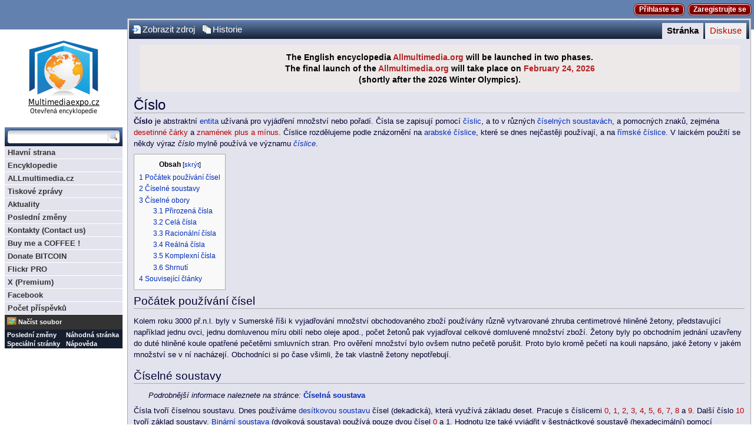

--- FILE ---
content_type: text/html; charset=utf-8
request_url: http://www.multimediaexpo.cz/mmecz/index.php/%C4%8C%C3%ADslo
body_size: 12358
content:
<!DOCTYPE html PUBLIC "-//W3C//DTD XHTML 1.0 Strict//EN" "http://www.w3.org/TR/xhtml1/DTD/xhtml1-strict.dtd">
<html lang="cs" dir="ltr">
<head>
<title>Číslo – Multimediaexpo.cz</title>
<meta http-equiv="Content-Type" content="text/html; charset=utf-8" />
<meta name="generator" content="MediaWiki 1.16.5" />
<link rel="shortcut icon" href="/favicon.ico" />
<link rel="search" type="application/opensearchdescription+xml" href="/mmecz/opensearch_desc.php" title="Multimediaexpo.cz (cs)" />
<link rel="alternate" type="application/atom+xml" title="Atom kanál Multimediaexpo.cz." href="/mmecz/index.php?title=Speci%C3%A1ln%C3%AD:Posledn%C3%AD_zm%C4%9Bny&amp;feed=atom" />
<link rel="stylesheet" href="/mmecz/skins/common/shared.css?270" media="screen and (min-device-width: 481px)" />
<link rel="stylesheet" href="/mmecz/skins/common/commonPrint.css?270" media="print" />
<link rel="stylesheet" href="/mmecz/skins/monaco/style/css/monobook_modified.css?270" media="screen and (min-device-width: 481px)" />
<link rel="stylesheet" href="/mmecz/skins/monaco/style/css/reset_modified.css?270" media="screen and (min-device-width: 481px)" />
<link rel="stylesheet" href="/mmecz/skins/monaco/style/css/buttons.css?270" media="screen and (min-device-width: 481px)" />
<link rel="stylesheet" href="/mmecz/skins/monaco/style/css/sprite.css?270" media="screen and (min-device-width: 481px)" />
<link rel="stylesheet" href="/mmecz/skins/monaco/style/css/root.css?270" media="screen and (min-device-width: 481px)" />
<link rel="stylesheet" href="/mmecz/skins/monaco/style/css/header.css?270" media="screen and (min-device-width: 481px)" />
<link rel="stylesheet" href="/mmecz/skins/monaco/style/css/article.css?270" media="screen and (min-device-width: 481px)" />
<link rel="stylesheet" href="/mmecz/skins/monaco/style/css/widgets.css?270" media="screen and (min-device-width: 481px)" />
<link rel="stylesheet" href="/mmecz/skins/monaco/style/css/modal.css?270" media="screen and (min-device-width: 481px)" />
<link rel="stylesheet" href="/mmecz/skins/monaco/style/css/footer.css?270" media="screen and (min-device-width: 481px)" />
<link rel="stylesheet" href="/mmecz/skins/monaco/style/css/star_rating.css?270" media="screen and (min-device-width: 481px)" />
<link rel="stylesheet" href="/mmecz/skins/monaco/style/css/ny.css?270" media="screen and (min-device-width: 481px)" />
<!--[if lt IE 7]><link rel="stylesheet" href="/mmecz/skins/monaco/style/css/monaco_ltie7.css?270" media="screen and (min-device-width: 481px)" /><![endif]-->
<!--[if IE 7]><link rel="stylesheet" href="/mmecz/skins/monaco/style/css/monaco_ie7.css?270" media="screen and (min-device-width: 481px)" /><![endif]-->
<!--[if IE 8]><link rel="stylesheet" href="/mmecz/skins/monaco/style/css/monaco_ie8.css?270" media="screen and (min-device-width: 481px)" /><![endif]-->
<link rel="stylesheet" href="/mmecz/skins/monaco/style/moonlight/css/main.css?270" media="screen and (min-device-width: 481px)" />
<link rel="stylesheet" href="/mmecz/index.php?title=MediaWiki:Common.css&amp;usemsgcache=yes&amp;ctype=text%2Fcss&amp;smaxage=18000&amp;action=raw&amp;maxage=18000" />
<link rel="stylesheet" href="/mmecz/index.php?title=MediaWiki:Print.css&amp;usemsgcache=yes&amp;ctype=text%2Fcss&amp;smaxage=18000&amp;action=raw&amp;maxage=18000" media="print" />
<link rel="stylesheet" href="/mmecz/index.php?title=MediaWiki:Handheld.css&amp;usemsgcache=yes&amp;ctype=text%2Fcss&amp;smaxage=18000&amp;action=raw&amp;maxage=18000" media="handheld, only screen and (max-device-width: 480px)" />
<link rel="stylesheet" href="/mmecz/index.php?title=MediaWiki:Monaco.css&amp;usemsgcache=yes&amp;ctype=text%2Fcss&amp;smaxage=18000&amp;action=raw&amp;maxage=18000" />
<link rel="stylesheet" href="/mmecz/index.php?title=-&amp;action=raw&amp;maxage=18000&amp;gen=css" />
<script>
var skin="monaco",
stylepath="/mmecz/skins",
wgUrlProtocols="http\\:\\/\\/|https\\:\\/\\/|ftp\\:\\/\\/|irc\\:\\/\\/|gopher\\:\\/\\/|telnet\\:\\/\\/|nntp\\:\\/\\/|worldwind\\:\\/\\/|mailto\\:|news\\:|svn\\:\\/\\/",
wgArticlePath="/mmecz/index.php/$1",
wgScriptPath="/mmecz",
wgScriptExtension=".php",
wgScript="/mmecz/index.php",
wgVariantArticlePath=false,
wgActionPaths={},
wgServer="http://www.multimediaexpo.cz",
wgCanonicalNamespace="",
wgCanonicalSpecialPageName=false,
wgNamespaceNumber=0,
wgPageName="Číslo",
wgTitle="Číslo",
wgAction="view",
wgArticleId=71873,
wgIsArticle=true,
wgUserName=null,
wgUserGroups=null,
wgUserLanguage="cs",
wgContentLanguage="cs",
wgBreakFrames=false,
wgCurRevisionId=2398446,
wgVersion="1.16.5",
wgEnableAPI=false,
wgEnableWriteAPI=true,
wgSeparatorTransformTable=[",	.", " 	,"],
wgDigitTransformTable=["", ""],
wgMainPageTitle="Hlavní strana",
wgFormattedNamespaces={"-2": "Média", "-1": "Speciální", "0": "", "1": "Diskuse", "2": "Uživatel", "3": "Uživatel diskuse", "4": "Multimediaexpo.cz", "5": "Multimediaexpo.cz diskuse", "6": "Soubor", "7": "Soubor diskuse", "8": "MediaWiki", "9": "MediaWiki diskuse", "10": "Šablona", "11": "Šablona diskuse", "12": "Nápověda", "13": "Nápověda diskuse", "14": "Kategorie", "15": "Kategorie diskuse", "103": "Calendars", "104": "Calendars talk", "274": "Widget", "275": "Widget talk"},
wgNamespaceIds={"média": -2, "speciální": -1, "": 0, "diskuse": 1, "uživatel": 2, "uživatel_diskuse": 3, "multimediaexpo.cz": 4, "multimediaexpo.cz_diskuse": 5, "soubor": 6, "soubor_diskuse": 7, "mediawiki": 8, "mediawiki_diskuse": 9, "šablona": 10, "šablona_diskuse": 11, "nápověda": 12, "nápověda_diskuse": 13, "kategorie": 14, "kategorie_diskuse": 15, "calendars": 103, "calendars_talk": 104, "widget": 274, "widget_talk": 275, "image": 6, "image_talk": 7},
wgSiteName="Multimediaexpo.cz",
wgCategories=["Články z WCZ", "Čísla", "Filosofie matematiky"],
wgRestrictionEdit=[],
wgRestrictionMove=[];
</script><script src="/mmecz/skins/common/wikibits.js?270"></script>
<script src="/mmecz/skins/common/jquery.min.js?270"></script>
<script src="/mmecz/skins/common/ajax.js?270"></script>
<script src="/mmecz/skins/monaco/style/js/monaco.js?270"></script>
<!--[if IE]><script type="text/javascript">'abbr article aside audio canvas details figcaption figure footer header hgroup mark menu meter nav output progress section summary time video'.replace(/\w+/g,function(n){document.createElement(n)})</script><![endif]-->
<script src="/mmecz/index.php?title=-&amp;action=raw&amp;gen=js&amp;useskin=monaco&amp;270"></script>

</head>
<body class="mediawiki ltr ns-0 ns-subject page-Číslo skin-monaco">

<div id="skiplinks"> 
	<a class="skiplink" href="#article" tabIndex=1>Skip to Content</a> 
	<a class="skiplink wikinav" href="#widget_sidebar" tabIndex=1>Skip to Navigation</a> 
</div>

	<div id="background_accent1"></div>
	<div id="background_accent2"></div>

<!-- HEADER -->
	<div id="wikia_header" class="color2">
		<div class="monaco_shrinkwrap">
			<div id="userData">
				<span id="userLogin">
					<a class="wikia-button" id="login" href="/mmecz/index.php?title=Speci%C3%A1ln%C3%AD:P%C5%99ihl%C3%A1sit&amp;returnto=%C4%8C%C3%ADslo&amp;type=login">Přihlaste se</a>
				</span>

					<a class="wikia-button" id="register" href="/mmecz/index.php?title=Speci%C3%A1ln%C3%AD:P%C5%99ihl%C3%A1sit&amp;returnto=%C4%8C%C3%ADslo&amp;type=signup">Zaregistrujte se</a>

			</div>
		</div>
	</div>

		<div id="background_strip" class="reset">
			<div class="monaco_shrinkwrap">

			<div id="accent_graphic1"></div>
			<div id="accent_graphic2"></div>
			</div>
		</div>
<!-- Konec HEADER -->
<!-- Google tag (gtag.js) -->
<script async src="https://www.googletagmanager.com/gtag/js?id=G-GPZ9S6YW15"></script>
<script>
  window.dataLayer = window.dataLayer || [];
  function gtag(){dataLayer.push(arguments);}
  gtag('js', new Date());

  gtag('config', 'G-GPZ9S6YW15');
</script>
<!-- SHAREAHOLIC -->
<link rel="preload" href="https://cdn.shareaholic.net/assets/pub/shareaholic.js" as="script" />
<meta name="shareaholic:site_id" content="14c9c37d73a256ea536a1c9df195d861" />
<script data-cfasync="false" async src="https://cdn.shareaholic.net/assets/pub/shareaholic.js"></script>
<!-- SHAREAHOLIC konec --><!-- MathJax --><!-- <script "https://polyfill.io/v3/polyfill.min.js?features=es6"></script> -->
<script src="https://polyfill-fastly.io/v3/polyfill.min.js?features=default%2Ces2015%2Ces6%2Ces5"></script>
<script id="MathJax-script" async src="https://cdn.jsdelivr.net/npm/mathjax@3/es5/tex-mml-chtml.js"></script>
<!-- Konec 3 externich skriptu -->


<!-- PAGE -->

	<div id="monaco_shrinkwrap_main" class="monaco_shrinkwrap with_left_sidebar">
		<div id="page_wrapper">
			<div id="wikia_page" class="page">
		<div id="page_bar" class="reset color1 page_bar clearfix">
			<ul class="page_tabs primary_tabs" id="page_tabs" role="navigation">
				<li id="ca-nstab-main" class="selected"><a href="/mmecz/index.php/%C4%8C%C3%ADslo" title="Zobrazit obsahovou stránku [c]" accesskey="c">Stránka</a></li>
				<li id="ca-talk" class="new"><a href="/mmecz/index.php?title=Diskuse:%C4%8C%C3%ADslo&amp;action=edit&amp;redlink=1" title="Diskuse ke stránce [t]" accesskey="t">Diskuse</a></li>
			</ul>
			<ul class="page_buttons page_controls" id="page_controls" role="toolbar">
				<li id="ca-viewsource"><img src="/mmecz/skins/monaco/style/images/blank.gif" class="sprite viewsource" alt="" /><a href="/mmecz/index.php?title=%C4%8C%C3%ADslo&amp;action=edit" title="Tato stránka je zamčena. Můžete si prohlédnout její zdrojový kód. [e]" accesskey="e">Zobrazit zdroj</a></li>
				<li id="ca-history"><img src="/mmecz/skins/monaco/style/images/blank.gif" class="sprite history" alt="" /><a href="/mmecz/index.php?title=%C4%8C%C3%ADslo&amp;action=history" title="Starší verze této stránky. [h]" accesskey="h">Historie</a></li>
			</ul>
		</div>

<!-- ARTICLE -->
				<article id="article" aria-role=main aria-labeledby="firstHeading">
					<a name="top" id="top"></a>
										<div id="siteNotice"><div style="width:98%; text-align: center; font-size: 120%; background-color:#EEE9E9; color:#000000; padding:0.8em; margin:0;">
<b>The English encyclopedia <span style="color:#B22222">Allmultimedia.org</span> will be launched in two phases.</b><br /><b>The final launch of the <span style="color:#B22222">Allmultimedia.org</span> will take place on <span style="color:#B22222">February 24, 2026</span><br />(shortly after the 2026 Winter Olympics).</b></div>
</div>					<h1 id="firstHeading" class="firstHeading" aria-level="1">Číslo</h1>					<div id="bodyContent" class="body_content">
						<h2 id="siteSub">Z Multimediaexpo.cz</h2>
																								
						<!-- start content -->
<p><b>Číslo</b> je abstraktní <a href="/mmecz/index.php/Entita" title="Entita">entita</a> užívaná pro vyjádření množství nebo pořadí. Čísla se zapisují pomocí <a href="/mmecz/index.php/%C4%8C%C3%ADslice" title="Číslice">číslic</a>, a to v různých <a href="/mmecz/index.php/%C4%8C%C3%ADseln%C3%A1_soustava" title="Číselná soustava">číselných soustavách</a>, a pomocných znaků, zejména <a href="/mmecz/index.php?title=Desetinn%C3%A1_%C4%8D%C3%A1rka&amp;action=edit&amp;redlink=1" class="new" title="Desetinná čárka (stránka neexistuje)">desetinné čárky</a> a <a href="/mmecz/index.php?title=Znam%C3%A9nka_plus_a_minus&amp;action=edit&amp;redlink=1" class="new" title="Znaménka plus a minus (stránka neexistuje)">znamének plus a mínus</a>. Číslice rozdělujeme podle znázornění na <a href="/mmecz/index.php/Arabsk%C3%A9_%C4%8D%C3%ADslice" title="Arabské číslice">arabské číslice</a>, které se dnes nejčastěji používají, a na <a href="/mmecz/index.php/%C5%98%C3%ADmsk%C3%A9_%C4%8D%C3%ADslice" title="Římské číslice">římské číslice</a>.
V laickém použití se někdy výraz <i>číslo</i> mylně používá ve významu <i><a href="/mmecz/index.php/%C4%8C%C3%ADslice" title="Číslice">číslice</a></i>.
</p>
<table id="toc" class="toc"><tr><td><div id="toctitle"><h2>Obsah</h2></div>
<ul>
<li class="toclevel-1 tocsection-1"><a href="#Po.C4.8D.C3.A1tek_pou.C5.BE.C3.ADv.C3.A1n.C3.AD_.C4.8D.C3.ADsel"><span class="tocnumber">1</span> <span class="toctext">Počátek používání čísel</span></a></li>
<li class="toclevel-1 tocsection-2"><a href="#.C4.8C.C3.ADseln.C3.A9_soustavy"><span class="tocnumber">2</span> <span class="toctext">Číselné soustavy</span></a></li>
<li class="toclevel-1 tocsection-3"><a href="#.C4.8C.C3.ADseln.C3.A9_obory"><span class="tocnumber">3</span> <span class="toctext">Číselné obory</span></a>
<ul>
<li class="toclevel-2 tocsection-4"><a href="#P.C5.99irozen.C3.A1_.C4.8D.C3.ADsla"><span class="tocnumber">3.1</span> <span class="toctext">Přirozená čísla</span></a></li>
<li class="toclevel-2 tocsection-5"><a href="#Cel.C3.A1_.C4.8D.C3.ADsla"><span class="tocnumber">3.2</span> <span class="toctext">Celá čísla</span></a></li>
<li class="toclevel-2 tocsection-6"><a href="#Racion.C3.A1ln.C3.AD_.C4.8D.C3.ADsla"><span class="tocnumber">3.3</span> <span class="toctext">Racionální čísla</span></a></li>
<li class="toclevel-2 tocsection-7"><a href="#Re.C3.A1ln.C3.A1_.C4.8D.C3.ADsla"><span class="tocnumber">3.4</span> <span class="toctext">Reálná čísla</span></a></li>
<li class="toclevel-2 tocsection-8"><a href="#Komplexn.C3.AD_.C4.8D.C3.ADsla"><span class="tocnumber">3.5</span> <span class="toctext">Komplexní čísla</span></a></li>
<li class="toclevel-2 tocsection-9"><a href="#Shrnut.C3.AD"><span class="tocnumber">3.6</span> <span class="toctext">Shrnutí</span></a></li>
</ul>
</li>
<li class="toclevel-1 tocsection-10"><a href="#Souvisej.C3.ADc.C3.AD_.C4.8Dl.C3.A1nky"><span class="tocnumber">4</span> <span class="toctext">Související články</span></a></li>
</ul>
</td></tr></table><script>if (window.showTocToggle) { var tocShowText = "zobrazit"; var tocHideText = "skrýt"; showTocToggle(); } </script>
<h2> <span class="mw-headline" id="Po.C4.8D.C3.A1tek_pou.C5.BE.C3.ADv.C3.A1n.C3.AD_.C4.8D.C3.ADsel"> Počátek používání čísel </span></h2>
<p>Kolem roku 3000 př.n.l. byly v Sumerské říši k vyjadřování množství obchodovaného zboží používány různě vytvarované zhruba centimetrové hliněné žetony, představující například jednu ovci, jednu domluvenou míru obilí nebo oleje apod., počet žetonů pak vyjadřoval celkové domluvené množství zboží. Žetony byly po obchodním jednání uzavřeny do duté hliněné koule opatřené pečetěmi smluvních stran. Pro ověření množství bylo ovšem nutno pečetě porušit. Proto bylo kromě pečetí na kouli napsáno, jaké žetony v jakém množství se v ní nacházejí. Obchodníci si po čase všimli, že tak vlastně žetony nepotřebují.
</p>
<h2> <span class="mw-headline" id=".C4.8C.C3.ADseln.C3.A9_soustavy"> Číselné soustavy </span></h2>
<dl><dd> <i>Podrobnější informace naleznete na stránce:</i> <b><a href="/mmecz/index.php/%C4%8C%C3%ADseln%C3%A1_soustava" title="Číselná soustava">Číselná soustava</a></b>
</dd></dl>
<p>Čísla tvoří číselnou soustavu. Dnes používáme <a href="/mmecz/index.php/Des%C3%ADtkov%C3%A1_soustava" title="Desítková soustava">desítkovou soustavu</a> čísel (dekadická), která využívá základu deset. Pracuje s číslicemi <a href="/mmecz/index.php?title=0&amp;action=edit&amp;redlink=1" class="new" title="0 (stránka neexistuje)">0</a>, <a href="/mmecz/index.php?title=1&amp;action=edit&amp;redlink=1" class="new" title="1 (stránka neexistuje)">1</a>, <a href="/mmecz/index.php?title=2&amp;action=edit&amp;redlink=1" class="new" title="2 (stránka neexistuje)">2</a>, <a href="/mmecz/index.php?title=3&amp;action=edit&amp;redlink=1" class="new" title="3 (stránka neexistuje)">3</a>, <a href="/mmecz/index.php?title=4&amp;action=edit&amp;redlink=1" class="new" title="4 (stránka neexistuje)">4</a>, <a href="/mmecz/index.php?title=5&amp;action=edit&amp;redlink=1" class="new" title="5 (stránka neexistuje)">5</a>, <a href="/mmecz/index.php?title=6&amp;action=edit&amp;redlink=1" class="new" title="6 (stránka neexistuje)">6</a>, <a href="/mmecz/index.php?title=7&amp;action=edit&amp;redlink=1" class="new" title="7 (stránka neexistuje)">7</a>, <a href="/mmecz/index.php?title=8&amp;action=edit&amp;redlink=1" class="new" title="8 (stránka neexistuje)">8</a> a <a href="/mmecz/index.php?title=9&amp;action=edit&amp;redlink=1" class="new" title="9 (stránka neexistuje)">9</a>. Další číslo <a href="/mmecz/index.php?title=10&amp;action=edit&amp;redlink=1" class="new" title="10 (stránka neexistuje)">10</a> tvoří základ soustavy. <a href="/mmecz/index.php/Dvojkov%C3%A1_soustava" title="Dvojková soustava">Binární soustava</a> (dvojková soustava) používá pouze dvou čísel <a href="/mmecz/index.php?title=0&amp;action=edit&amp;redlink=1" class="new" title="0 (stránka neexistuje)">0</a> a 1. Hodnotu lze také vyjádřit v šestnáctkové soustavě (hexadecimální) pomocí <a href="/mmecz/index.php/%C5%A0estn%C3%A1ctkov%C3%A1_soustava" title="Šestnáctková soustava">hexadecimálního čísla</a>, které používá běžné číslice pro hodnoty 0–9 a „číslice“ A–F (nebo a–f) pro hodnoty 10–15. 
</p>
<h2> <span class="mw-headline" id=".C4.8C.C3.ADseln.C3.A9_obory"> Číselné obory </span></h2>
<h3> <span class="mw-headline" id="P.C5.99irozen.C3.A1_.C4.8D.C3.ADsla"> Přirozená čísla </span></h3>
<dl><dd> <i>Podrobnější informace naleznete na stránce:</i> <b><a href="/mmecz/index.php/P%C5%99irozen%C3%A9_%C4%8D%C3%ADslo" title="Přirozené číslo">Přirozené číslo</a></b>
</dd></dl>
<p>Zvláštním případem „vyjádření množství“ je „vyjádření počtu“ - přidělení určitého čísla skupině objektů, o kterých uvažujeme jako o jednotkových (každý z nich je „jeden“) a dále nedělitelných. Tomuto vyjadřování počtu říkáme v běžném jazyce <a href="/mmecz/index.php?title=Po%C4%8D%C3%ADt%C3%A1n%C3%AD&amp;action=edit&amp;redlink=1" class="new" title="Počítání (stránka neexistuje)">počítání</a> a čísla, používaná k vyjádření počtu jsou označována jako <a href="/mmecz/index.php/P%C5%99irozen%C3%A9_%C4%8D%C3%ADslo" title="Přirozené číslo">přirozená čísla</a>.
</p><p>Přirozená čísla jsou obvykle označována symbolem <big>\( \mathbb{N} \,\! \)</big> (v teorii množin také symbolem <big>\( \omega \,\! \)</big>). Podle toho, k jakým účelům se definice přirozených čísel používá, je mezi ně někdy zařazován i „počet objektů v prázdném souboru“ - číslo 0. Aby v tomto nedocházelo k nejasnostem, používá se obvykle pro přirozená čísla s nulou symbol<br />
<big>\( \mathbb{N}_0 = \{ 0,1,2,3,\ldots \} \,\! \)</big><br />
a pro přirozená čísla bez nuly symbol<br />
<big>\( \mathbb{N}^+ = \{ 1,2,3,\ldots \} \,\! \)</big><br />
V tomto článku je používán symbol <big>\( \mathbb{N} \,\! \)</big> ve smyslu „počtů v neprázdných souborech objektů“, takže <big>\( \mathbb{N} = \mathbb{N}^+ \,\! \)</big>
</p>
<h3> <span class="mw-headline" id="Cel.C3.A1_.C4.8D.C3.ADsla"> Celá čísla </span></h3>
<dl><dd> <i>Podrobnější informace naleznete na stránce:</i> <b><a href="/mmecz/index.php/Cel%C3%A9_%C4%8D%C3%ADslo" title="Celé číslo">Celé číslo</a></b>
</dd></dl>
<p>Přirozená čísla jsou naprosto postačující, dokud je v rámci počítání používáno pouze <a href="/mmecz/index.php/S%C4%8D%C3%ADt%C3%A1n%C3%AD" title="Sčítání">sčítání</a> a <a href="/mmecz/index.php/N%C3%A1soben%C3%AD" title="Násobení">násobení</a>, případně <a href="/mmecz/index.php/Mocnina" title="Mocnina" class="mw-redirect">mocnění</a>. Při pokusu o „opačné“ početní operace ale přirozená čísla již nestačí.
Příkladem takové nedostatečnosti je určení „počtu peněz, které dluží Karel Jirkovi“. Dokud Karel dluží Jirkovi, je vše v pořádku a „vejdu“ se do přirozených čísel. Dokonce ještě v případě, kdy Karel vše vrátí, lze se s tím vypořádat v oboru <big>\( \mathbb{N}_0 \,\! \)</big>. Co ale s případem, kdy se situace otočí a Karel naopak půjčí nějaké peníze Jirkovi (nebo mu vrátí víc, než kolik mu dlužil)?
Tato motivace - zachycení záporných počtů především v oblasti financí, vedla k rozšíření oboru přirozených čísel na <a href="/mmecz/index.php/Cel%C3%A9_%C4%8D%C3%ADslo" title="Celé číslo">celá čísla</a>, která vzniknou z <big>\( \mathbb{N}_0 \,\! \)</big> přidáním „zrcadlových obrazů“ jednotlivých počtů:<br />
<big>\( \mathbb{Z} = \{ \ldots, -3,-2,-1,0,1,2,3,\ldots \} \,\! \)</big>
Tyto zrcadlové obrazy mi umožňují odpověď ve výše uvedeném příkladě i v obrácené situace (lze dlužit zápornou částku). Obor celých čísel je totiž uzavřený co se týká operace opačné ke sčítání - <a href="/mmecz/index.php?title=Od%C4%8D%C3%ADt%C3%A1n%C3%AD&amp;action=edit&amp;redlink=1" class="new" title="Odčítání (stránka neexistuje)">odčítání</a>. Lze tedy napsat například:
</p>
<ul><li> <big>\( 2 - 15 = -13 \,\! \)</big>
</li><li> <big>\( -7 - (-3) = -4 \,\! \)</big>
</li></ul>
<h3> <span class="mw-headline" id="Racion.C3.A1ln.C3.AD_.C4.8D.C3.ADsla"> Racionální čísla </span></h3>
<dl><dd> <i>Podrobnější informace naleznete na stránce:</i> <b><a href="/mmecz/index.php?title=Racion%C3%A1ln%C3%AD_%C4%8D%C3%ADslo&amp;action=edit&amp;redlink=1" class="new" title="Racionální číslo (stránka neexistuje)">Racionální číslo</a></b>
</dd></dl>
<p>Stejně, jako je odečítání opačnou operací ke sčítání (a abychom jej mohli používat bez omezení, museli jsme rozšířit přirozená čísla na celá čísla), nabízí se otázka, co s opačnou operací k násobení - s <a href="/mmecz/index.php/D%C4%9Blen%C3%AD" title="Dělení">dělením</a>. Při pokusech o „vracení do původního stavu“ po vynásobení - což přesně dělení vlastně je - brzy přijdeme na to, že v některých případech nevystačíme s celými čísly. Číselný obor celých čísel by bylo potřeba rozšířit o čísla vyjadřující taková množství (v tuto chvíli už nelze mluvit o počtu) jako je „sedm polovin“, „jedna třetina“ nebo „sedmnáct setin“.
Rozšíření oboru celých čísel o tato „zlomková množství“ vzniká obor <a href="/mmecz/index.php?title=Racion%C3%A1ln%C3%AD_%C4%8D%C3%ADslo&amp;action=edit&amp;redlink=1" class="new" title="Racionální číslo (stránka neexistuje)">racionálních čísel</a><br />
<big>\( \mathbb{Q} = \{ \frac{a}{b}&nbsp;: a \in \mathbb{Z}, b \in \mathbb{N}^+ \} \,\! \)</big>
Tento zápis vypadá hrozivě, ale nevyjadřuje nic jiného, než to, co vedlo k zavedení pojmu racionálního čísla - potřebu vyjádřit zlomková množství. Konkrétně „sedm polovin“, „jedna třetina“ a „sedmnáct setin“ lze zapsat takto:<br />
<big>\( \frac{7}{2}, \frac{1}{3}, \frac {17}{100} \,\! \)</big>
V dnes běžně používané desítkové číselné soustavě mají obzvláštní důležitost zlomky dělící objekt na části odpovídající mocninám desítky - například na desetiny, setiny, tisíciny. Pro ty je používán zjednodušený zápis s použitím <a href="/mmecz/index.php?title=Desetinn%C3%A1_%C4%8D%C3%A1rka&amp;action=edit&amp;redlink=1" class="new" title="Desetinná čárka (stránka neexistuje)">desetinné čárky</a>:
</p>
<ul><li> <big>\( \frac{17}{10} = 1,7 \,\! \)</big>
</li><li> <big>\( \frac{17}{100} = 0,17 \,\! \)</big>
</li><li> <big>\( \frac{1775897}{10000} = 177,5897 \,\! \)</big>
</li></ul>
<h3> <span class="mw-headline" id="Re.C3.A1ln.C3.A1_.C4.8D.C3.ADsla"> Reálná čísla </span></h3>
<dl><dd> <i>Podrobnější informace naleznete na stránce:</i> <b><a href="/mmecz/index.php/Re%C3%A1ln%C3%A9_%C4%8D%C3%ADslo" title="Reálné číslo">Reálné číslo</a></b>
</dd></dl>
<p>Zdálo by se, že množina racionálních čísel je již dostatečná pro řešení všech matematických úloh, které by koho mohly napadnout. To vychází z myšlenky, že mezi libovolnými dvěma racionálními čísly se nachází jejich průměr, neboli jejich součet vydělený dvěma, což je také racionální číslo, takže racionální čísla pokryjí číselnou osu <i>celou</i>. Že tomu tak není, to zjistila již sekta <a href="/mmecz/index.php?title=P%C3%BDthagorejci&amp;action=edit&amp;redlink=1" class="new" title="Pýthagorejci (stránka neexistuje)">Pýthágorejců</a> v antickém <a href="/mmecz/index.php/%C5%98ecko" title="Řecko">Řecku</a>. Problém, ke kterému neexistuje řešení mezi racionálními čísly, lze formulovat následujícím způsobem:<br />
<i>Najděte takové číslo, jehož druhá mocnina je 2.</i>
</p><p>Důkaz, že takové racionální číslo neexistuje, lze najít <a href="/mmecz/index.php/Iracion%C3%A1ln%C3%AD_%C4%8D%C3%ADslo" title="Iracionální číslo">zde</a>.
</p><p>Představím-li si rozmístění racionálních čísel na číselné ose, pak na každém jejím sebemenším kousku jich je nekonečně mnoho. Přesto se na tuto číselnou osu vejde i veliké množství (dokonce mnohem větší množství, než je všech racionálních čísel) čísel jiných - <a href="/mmecz/index.php/Iracion%C3%A1ln%C3%AD_%C4%8D%C3%ADslo" title="Iracionální číslo">iracionálních čísel</a>. Příkladem je číslo z výše uvedeného příkladu, které je obvykle označováno symbolem <big>\( \sqrt{2} \,\! \)</big>. Takováto čísla (která jsou řešením nějaké <a href="/mmecz/index.php/Polynomick%C3%A1_rovnice" title="Polynomická rovnice">polynomické rovnice</a>, nebo zjednodušeně řečeno, která lze vyjádřit pomocí sčítání, odčítání, násobení, dělení, mocnění a odmocňování racionálních čísel) jsou nazývána <a href="/mmecz/index.php/Algebraick%C3%A9_%C4%8D%C3%ADslo" title="Algebraické číslo">algebraická</a>.
Otázka, zda existují ještě jiná, než algebraická čísla, byla vyřešena kladně - například <a href="/mmecz/index.php?title=P%C3%AD_(%C4%8D%C3%ADslo)&amp;action=edit&amp;redlink=1" class="new" title="Pí (číslo) (stránka neexistuje)">Ludolfovo číslo</a> <big>\( \pi \,\! \)</big> není algebraické - jedná se o takzvané <a href="/mmecz/index.php/Transcendentn%C3%AD_%C4%8D%C3%ADslo" title="Transcendentní číslo">transcendentní číslo</a>.
</p><p>Množina čísel, která odpovídají veškerým myslitelným množstvím (tj. racionální, iracionální, algebraická, transcendentní), nazýváme množinou <a href="/mmecz/index.php/Re%C3%A1ln%C3%A9_%C4%8D%C3%ADslo" title="Reálné číslo">reálných čísel</a>, používá se pro ní označení <big>\( \mathbb{R} \,\! \)</big>. Na rozdíl od racionálních čísel tato množina již beze zbytku vyplňuje číselnou osu.
</p><p>Poznámka: To, že reálná čísla „beze zbytku vyplňují číselnou osu“ se zásadním způsobem odráží v některých vlastnostech, na kterých stojí celý obor <a href="/mmecz/index.php/Matematick%C3%A1_anal%C3%BDza" title="Matematická analýza">matematické analýzy</a>. Například je zde pravda, že „<i>každá omezená množina má <a href="/mmecz/index.php?title=Supremum&amp;action=edit&amp;redlink=1" class="new" title="Supremum (stránka neexistuje)">supremum</a> a <a href="/mmecz/index.php?title=Infimum&amp;action=edit&amp;redlink=1" class="new" title="Infimum (stránka neexistuje)">infimum</a></i>“ nebo „<i>z omezené <a href="/mmecz/index.php?title=Posloupnost&amp;action=edit&amp;redlink=1" class="new" title="Posloupnost (stránka neexistuje)">posloupnosti</a> lze vybrat <a href="/mmecz/index.php?title=Konvergentn%C3%AD_posloupnost&amp;action=edit&amp;redlink=1" class="new" title="Konvergentní posloupnost (stránka neexistuje)">konvergentní posloupnost</a></i>“, což jsou tvrzení, která neplatí ani na oboru racionálních čísel, dokonce ani na oboru algebraických čísel.
</p>
<h3> <span class="mw-headline" id="Komplexn.C3.AD_.C4.8D.C3.ADsla"> Komplexní čísla </span></h3>
<dl><dd> <i>Podrobnější informace naleznete na stránce:</i> <b><a href="/mmecz/index.php/Komplexn%C3%AD_%C4%8D%C3%ADslo" title="Komplexní číslo">Komplexní číslo</a></b>
</dd></dl>
<p>Zdálo by se, že již není v rozšiřování číselných oborů kam postupovat, neboť reálná čísla již pokrývají jakékoliv myslitelné množství.
Pro potřeby zjednodušení matematických výpočtů je přesto zaváděn ještě větší číselný obor - tzv. <a href="/mmecz/index.php/Komplexn%C3%AD_%C4%8D%C3%ADslo" title="Komplexní číslo">komplexní čísla</a>.
Motivací pro jejich zavedení je, aby každá polynomická rovnice měla nějaké řešení. V příkladu z předchozího odstavce jsme v podstatě řešili polynomickou rovnici <big>\( x^2 = 2 \,\! \)</big>, jejím řešením jsou dvě čísla: <big>\( \sqrt{2} \,\! \)</big> a <big>\( -\sqrt{2} \,\! \)</big>.
Pokusím-li se vyřešit podobnou rovnici <big>\( x^2 = -2 \,\! \)</big>, pak v oboru reálných čísel řešení nenajdu. Komplexní čísla jsou proto zaváděna jako dvojice reálných čísel - reálná část a imaginární část (vizuálně odpovídá obor komplexních čísel nikoliv číselné ose, ale číselné rovině).
</p>
<h3> <span class="mw-headline" id="Shrnut.C3.AD"> Shrnutí </span></h3>
<p>Postupným rozšiřováním řešeným matematických úloh jsme se dostali k následující hierarchii číselných oborů:
<big>\(\mathbb{N}\sub\mathbb{Z}\sub\mathbb{Q}\sub\mathbb{R}\sub\mathbb{C}\)</big>
Grafické zobrazení vztahu mezi jednotlivými množinami
</p>
<div class="center"><div class="floatnone"><a href="/mmecz/index.php?title=Speci%C3%A1ln%C3%AD:Na%C4%8D%C3%ADst_soubor&amp;wpDestFile=Math_mnoziny_cisel.png" class="new" title="Soubor:Math mnoziny cisel.png">Grafické zobrazení vztahu mezi jednotlivými množinami</a></div></div>
<p>Jiným směrem zobecnění <a href="/mmecz/index.php/P%C5%99irozen%C3%A9_%C4%8D%C3%ADslo" title="Přirozené číslo">přirozených čísel</a> je jejich rozšíření do <a href="/mmecz/index.php?title=T%C5%99%C3%ADda_(matematika)&amp;action=edit&amp;redlink=1" class="new" title="Třída (matematika) (stránka neexistuje)">třídy</a> <a href="/mmecz/index.php/Kardin%C3%A1ln%C3%AD_%C4%8D%C3%ADslo" title="Kardinální číslo">kardinálních</a> a <a href="/mmecz/index.php?title=Ordin%C3%A1ln%C3%AD_%C4%8D%C3%ADslo&amp;action=edit&amp;redlink=1" class="new" title="Ordinální číslo (stránka neexistuje)">ordinálních</a> čísel.
Platí:
<big>\(\mathbb{N}\sub \mathbb{C}n \sub \mathbb{O}n\)</big> 
</p>
<h2> <span class="mw-headline" id="Souvisej.C3.ADc.C3.AD_.C4.8Dl.C3.A1nky"> Související články </span></h2>
<ul><li> <a href="/mmecz/index.php/Abundantn%C3%AD_%C4%8D%C3%ADslo" title="Abundantní číslo">abundantní číslo</a>
</li><li> <a href="/mmecz/index.php?title=Automorfn%C3%AD_%C4%8D%C3%ADslo&amp;action=edit&amp;redlink=1" class="new" title="Automorfní číslo (stránka neexistuje)">automorfní číslo</a>
</li><li> <a href="/mmecz/index.php?title=Cyklick%C3%A9_%C4%8D%C3%ADslo&amp;action=edit&amp;redlink=1" class="new" title="Cyklické číslo (stránka neexistuje)">cyklické číslo</a>
</li><li> <a href="/mmecz/index.php?title=Fibonacciho_%C4%8D%C3%ADsla&amp;action=edit&amp;redlink=1" class="new" title="Fibonacciho čísla (stránka neexistuje)">Fibonacciho čísla</a>
</li><li> <a href="/mmecz/index.php/Iracion%C3%A1ln%C3%AD_%C4%8D%C3%ADslo" title="Iracionální číslo">iracionální číslo</a>
</li><li> <a href="/mmecz/index.php/Kardin%C3%A1ln%C3%AD_%C4%8D%C3%ADslo" title="Kardinální číslo">kardinální číslo</a>
</li><li> <a href="/mmecz/index.php/Komplexn%C3%AD_%C4%8D%C3%ADslo" title="Komplexní číslo">komplexní číslo</a>
</li><li> <a href="/mmecz/index.php?title=Kvaternion&amp;action=edit&amp;redlink=1" class="new" title="Kvaternion (stránka neexistuje)">kvaternion</a>
</li><li> <a href="/mmecz/index.php/Magick%C3%A9_%C4%8D%C3%ADslo" title="Magické číslo">magické číslo</a>
</li><li> <a href="/mmecz/index.php?title=Nedosa%C5%BEiteln%C3%A9_kardin%C3%A1ln%C3%AD_%C4%8D%C3%ADslo&amp;action=edit&amp;redlink=1" class="new" title="Nedosažitelné kardinální číslo (stránka neexistuje)">nedosažitelné kardinální číslo</a>
</li><li> <a href="/mmecz/index.php?title=Ordin%C3%A1ln%C3%AD_%C4%8D%C3%ADslo&amp;action=edit&amp;redlink=1" class="new" title="Ordinální číslo (stránka neexistuje)">ordinální číslo</a>
</li><li> <a href="/mmecz/index.php/Palindromick%C3%A9_%C4%8D%C3%ADslo" title="Palindromické číslo">palindromické číslo</a>
</li><li> <a href="/mmecz/index.php?title=Polygon%C3%A1ln%C3%AD_%C4%8D%C3%ADslo&amp;action=edit&amp;redlink=1" class="new" title="Polygonální číslo (stránka neexistuje)">polygonální číslo</a>
</li><li> <a href="/mmecz/index.php?title=Pospolit%C3%A1_%C4%8D%C3%ADsla&amp;action=edit&amp;redlink=1" class="new" title="Pospolitá čísla (stránka neexistuje)">pospolitá čísla</a>
</li><li> <a href="/mmecz/index.php?title=Racion%C3%A1ln%C3%AD_%C4%8D%C3%ADslo&amp;action=edit&amp;redlink=1" class="new" title="Racionální číslo (stránka neexistuje)">racionální číslo</a>
</li><li> <a href="/mmecz/index.php?title=Seznam_%C4%8D%C3%ADsel&amp;action=edit&amp;redlink=1" class="new" title="Seznam čísel (stránka neexistuje)">seznam čísel</a>
</li><li> <a href="/mmecz/index.php?title=V%C4%9Bdeck%C3%BD_z%C3%A1pis_%C4%8D%C3%ADsel&amp;action=edit&amp;redlink=1" class="new" title="Vědecký zápis čísel (stránka neexistuje)">vědecký zápis čísel</a>
</li></ul>
<p><br />
</p>
<table class="wikitable" width="430" cellspacing="4" align="center" style="border:1px solid #000000; background-color:#eee9e9;">
<tr>
<td>
<table width="428" align="center" style="text-align:center; border:2px solid #000000; background-color:#eee9e9;">
<tr>
<th> <a href="/mmecz/index.php/Wikimedia_Commons" title="Wikimedia Commons">Commons</a> nabízí fotografie, obrázky a videa k&nbsp;tématu
</th></tr>
<tr>
<th> <a href="http://commons.wikimedia.org/wiki/Numbers" class="extiw" title="commons:Numbers">Numbers</a>
</th></tr></table>
</td></tr></table>
<table class="collapsible collapsed wikitable" style="text-align:center; margin-right: auto; width: 70%; margin-top: 0.4em; margin-bottom: 0.4em;">

<tr>
<th style="background:#DCDCDC" align="center"> <b>Náklady na energie a provoz naší <a href="/mmecz/index.php/Encyklopedie" title="Encyklopedie">encyklopedie</a> prudce vzrostly.<br />Potřebujeme vaši podporu... Kolik&nbsp;?? To je na Vás.<br />Náš FIO účet — 2500575897 / 2010</b>
</th></tr>
<tr>
<td style="font-size: 92%"><b>Informace o článku.</b>
<p>Článek je převzat z Wikipedie, otevřené encyklopedie, do které přispívají dobrovolníci z celého světa.<br /> Tento text je dostupný za podmínek <a href="/mmecz/index.php/Creative_Commons" title="Creative Commons">Creative Commons 3.0 Unported</a> – <a href="http://creativecommons.org/licenses/by-sa/3.0/" class="external text" target="_blank">creativecommons.org</a>.
</p>
<ul><li><span style="white-space: nowrap"><span><a href="http://cs.wikipedia.org/wiki/:%C4%8C%C3%ADslo" class="external text" target="_blank">Originální článek na české Wikipedii</a></span>
</li></ul>
</td></tr></table></span>

<!-- 
NewPP limit report
Preprocessor node count: 98/1000000
Post-expand include size: 1782/2048000 bytes
Template argument size: 119/2048000 bytes
Expensive parser function count: 0/100
-->

<!-- Saved in parser cache with key wikidb-mme2:pcache:idhash:71873-0!1!0!!cs!2!edit=0 and timestamp 20260115155102 -->
<div class="printfooter">
Citováno z „<a href="http://www.multimediaexpo.cz/mmecz/index.php/%C4%8C%C3%ADslo">http://www.multimediaexpo.cz/mmecz/index.php/%C4%8C%C3%ADslo</a>“</div>
<div id='catlinks' class='catlinks'><div id="mw-normal-catlinks"><a href="/mmecz/index.php/Speci%C3%A1ln%C3%AD:Kategorie" title="Speciální:Kategorie">Kategorie</a>: <span dir='ltr'><a href="/mmecz/index.php/Kategorie:%C4%8C%C3%ADsla" title="Kategorie:Čísla">Čísla</a></span> | <span dir='ltr'><a href="/mmecz/index.php/Kategorie:Filosofie_matematiky" title="Kategorie:Filosofie matematiky">Filosofie matematiky</a></span></div><div id="mw-hidden-catlinks" class="mw-hidden-cats-hidden">Skrytá kategorie: <span dir='ltr'><a href="/mmecz/index.php/Kategorie:%C4%8Cl%C3%A1nky_z_WCZ" title="Kategorie:Články z WCZ">Články z WCZ</a></span></div></div>						<!-- end content -->
												<div class="visualClear"></div>
					</div>

				</article>
<!-- /ARTICLE -->
				
<!-- ARTICLE FOOTER -->
			<div id="articleFooter" class="reset article_footer">
				<table cellspacing="0">
					<tr>
						<td class="col1">
							<ul class="actions" id="articleFooterActions">
								<li><a id="fe_edit_icon" href="/mmecz/index.php?title=%C4%8C%C3%ADslo&amp;action=edit"><img src="/mmecz/skins/monaco/style/images/blank.gif" id="fe_edit_img" class="sprite edit" /></a> <div>Vylepšete Multimediaexpo.cz : <a id="fe_edit_link" href="/mmecz/index.php?title=%C4%8C%C3%ADslo&amp;action=edit">editováním této stránky</a></div></li>
								<li><a id="fe_user_icon" href="/mmecz/index.php/U%C5%BEivatel:Sysop"><img src="/mmecz/skins/monaco/style/images/blank.gif" id="fe_user_img" class="sprite user" /></a> <div><a href="/mmecz/index.php/U%C5%BEivatel:Sysop" title="Uživatel:Sysop" id="fe_user_link">Sysop</a> vytvořil tuto verzi stránky : <time datetime="2026-01-15T15:51:02Z">14. 8. 2022</time></div></li>
							</ul>
													</td>
						<td class="col2">
							<ul id="articleFooterActions3" class="actions clearfix">
								<li id="fe_history"><a id="fe_history_icon" href="/mmecz/index.php?title=%C4%8C%C3%ADslo&amp;action=history"><img src="/mmecz/skins/monaco/style/images/blank.gif" id="fe_history_img" class="sprite history" /></a> <div><a id="fe_history_link" href="/mmecz/index.php?title=%C4%8C%C3%ADslo&amp;action=history">Historie</a></div></li>
								<li id="fe_recent"><a id="fe_recent_icon" href="/mmecz/index.php/Speci%C3%A1ln%C3%AD:Souvisej%C3%ADc%C3%AD_zm%C4%9Bny/%C4%8C%C3%ADslo"><img src="/mmecz/skins/monaco/style/images/blank.gif" id="fe_recent_img" class="sprite recent" /></a> <div><a id="fe_recent_link" href="/mmecz/index.php/Speci%C3%A1ln%C3%AD:Souvisej%C3%ADc%C3%AD_zm%C4%9Bny/%C4%8C%C3%ADslo">Související změny</a></div></li><ul id="articleFooterActions4" class="actions clearfix">
								<li id="fe_permalink"><a id="fe_permalink_icon" href="/mmecz/index.php?title=%C4%8C%C3%ADslo&amp;oldid=2398446"><img src="/mmecz/skins/monaco/style/images/blank.gif" id="fe_permalink_img" class="sprite move" /></a> <div><a id="fe_permalink_link" href="/mmecz/index.php?title=%C4%8C%C3%ADslo&amp;oldid=2398446">Trvalý odkaz</a></div></li>
								<li id="fe_whatlinkshere"><a id="fe_whatlinkshere_icon" href="/mmecz/index.php/Speci%C3%A1ln%C3%AD:Co_odkazuje_na/%C4%8C%C3%ADslo"><img src="/mmecz/skins/monaco/style/images/blank.gif" id="fe_whatlinkshere_img" class="sprite pagelink" /></a> <div><a id="fe_whatlinkshere_link" href="/mmecz/index.php/Speci%C3%A1ln%C3%AD:Co_odkazuje_na/%C4%8C%C3%ADslo">Odkazuje sem</a></div></li></ul>							<ul class="actions" id="articleFooterActions2"></ul>
								
						</td>
					</tr>
				</table>
			</div>
				<!-- /ARTICLE FOOTER -->

			</div>
			<!-- /PAGE -->

			<noscript><link rel="stylesheet" type="text/css" href="/mmecz/skins/monaco/style/css/noscript.css?270" /></noscript>
		</div>
		<!-- WIDGETS -->
		<div id="widget_sidebar" class="reset widget_sidebar left_sidebar sidebar">

			<div id="wiki_logo" style="background-image: url(/mmecz/skins/common/images/wiki.png);"><a href="/mmecz/index.php/Hlavn%C3%AD_strana" accesskey="z" rel="home">Multimediaexpo.cz</a></div>
			<!--[if lt IE 7]>
			<style type="text/css">
				#wiki_logo {
					background-image: none !important;
					filter:progid:DXImageTransform.Microsoft.AlphaImageLoader(src='/mmecz/skins/common/images/wiki.png', sizingMethod='image');
				}
			</style>
			<![endif]-->

			<!-- SEARCH/NAVIGATION -->
			<div class="widget sidebox navigation_box" id="navigation_widget" aria-role=navigation>
			<div id="search_box" class="color1" aria-role="search">
				<form action="/mmecz/index.php/Speci%C3%A1ln%C3%AD:Hled%C3%A1n%C3%AD" id="searchform">
					<label style="display: none;" for="search_field">Prohledat tuto wiki</label>
					<input id="searchInput" name="search" maxlength="200" alt="Prohledat tuto wiki" aria-label="Prohledat tuto wiki" tabindex="2" aria-required="true" aria-flowto="search-button" title="Prohledat tuto wiki [f]" accesskey="f" />										<input type="hidden" name="go" value="1" />
					<input type="image" alt="Hledat" src="/mmecz/skins/monaco/style/images/blank.gif" id="search-button" class="sprite search" tabIndex=2 />
				</form>
			</div>
<nav id="navigation" class="hover-navigation"><ul><li id="menu-item_1" class="menu-item"><a id="a-menu-item_1" href="/mmecz/index.php/Hlavn%C3%AD_strana" tabIndex=3>Hlavní strana</a></li><li id="menu-item_2" class="menu-item"><a id="a-menu-item_2" href="/mmecz/index.php/Multimediaexpo" tabIndex=3>Encyklopedie</a></li><li id="menu-item_3" class="menu-item"><a id="a-menu-item_3" href="https://www.allmultimedia.cz" rel="nofollow" tabIndex=3>ALLmultimedia.cz</a></li><li id="menu-item_4" class="menu-item"><a id="a-menu-item_4" href="/mmecz/index.php/Tiskov%C3%A9_zpr%C3%A1vy_firem" tabIndex=3>Tiskové zprávy</a></li><li id="menu-item_5" class="menu-item"><a id="a-menu-item_5" href="/mmecz/index.php/Aktuality" tabIndex=3>Aktuality</a></li><li id="menu-item_6" class="menu-item"><a id="a-menu-item_6" href="/mmecz/index.php/Speci%C3%A1ln%C3%AD:Posledn%C3%AD_zm%C4%9Bny" tabIndex=3>Poslední změny</a></li><li id="menu-item_7" class="menu-item"><a id="a-menu-item_7" href="/mmecz/index.php/Kontakty" tabIndex=3>Kontakty (Contact us)</a></li><li id="menu-item_8" class="menu-item"><a id="a-menu-item_8" href="https://buymeacoffee.com/multimediae" rel="nofollow" tabIndex=3>Buy me a COFFEE !</a></li><li id="menu-item_9" class="menu-item"><a id="a-menu-item_9" href="/mmecz/index.php/Donate_Bitcoin" tabIndex=3>Donate BITCOIN</a></li><li id="menu-item_10" class="menu-item"><a id="a-menu-item_10" href="https://www.flickr.com/photos/multimediaexpocz" rel="nofollow" tabIndex=3>Flickr PRO</a></li><li id="menu-item_11" class="menu-item"><a id="a-menu-item_11" href="https://twitter.com/EncyklopedieALL" rel="nofollow" tabIndex=3>X (Premium)</a></li><li id="menu-item_12" class="menu-item"><a id="a-menu-item_12" href="https://www.facebook.com/Multimediaexpo.cz" rel="nofollow" tabIndex=3>Facebook</a></li><li id="menu-item_13" class="menu-item"><a id="a-menu-item_13" href="/mmecz/index.php/Speci%C3%A1ln%C3%AD:Editcount" tabIndex=3>Počet příspěvků</a></li></ul></nav><table cellspacing="0" id="link_box_table">		<tbody id="link_box_dynamic">
			<tr>
				<td colspan="2">
					<ul>
						<li id="dynamic-links-add-image-row" class="link_box_dynamic_item"><a id="dynamic-links-add-image-icon" href="/mmecz/index.php?title=Speci%C3%A1ln%C3%AD:P%C5%99ihl%C3%A1sit&amp;returnto=Speci%C3%A1ln%C3%AD%3ANa%C4%8D%C3%ADst_soubor" tabindex="-1"><img src="/mmecz/skins/monaco/style/images/blank.gif" id="dynamic-links-add-image-img" class="sprite photo" alt="" /></a> <a id="dynamic-links-add-image-link" href="/mmecz/index.php?title=Speci%C3%A1ln%C3%AD:P%C5%99ihl%C3%A1sit&amp;returnto=Speci%C3%A1ln%C3%AD%3ANa%C4%8D%C3%ADst_soubor" tabindex="3">Načíst soubor</a></li>
					</ul>
				</td>
			</tr>
		</tbody>
		<tbody id="link_box" class="color2 linkbox_static">
			<tr>
				<td>
					<ul>
						<li><a rel="nofollow" href="/mmecz/index.php/Speci%C3%A1ln%C3%AD:Posledn%C3%AD_zm%C4%9Bny" tabIndex=3>Poslední změny</a></li>
						<li><a rel="nofollow" href="/mmecz/index.php/Speci%C3%A1ln%C3%AD:Speci%C3%A1ln%C3%AD_str%C3%A1nky" tabIndex=3>Speciální stránky</a></li>
					</ul>
				</td>
				<td>
					<ul>
						<li><a rel="nofollow" href="/mmecz/index.php/Speci%C3%A1ln%C3%AD:N%C3%A1hodn%C3%A1_str%C3%A1nka" tabIndex=3>Náhodná stránka</a></li>
						<li><a rel="nofollow" href="/mmecz/index.php/N%C3%A1pov%C4%9Bda:Obsah" tabIndex=3>Nápověda</a></li>
						<li style="font-size: 1px; position: absolute; top: -10000px"><a href="/mmecz/index.php/Speci%C3%A1ln%C3%AD:Recentchanges" accesskey="r">Recent changes</a><a href="/mmecz/index.php/Speci%C3%A1ln%C3%AD:Random" accesskey="x">Random page</a></li>
					</ul>
				</td>
			</tr>
		</tbody>
	</table>
			</div>
			<!-- /SEARCH/NAVIGATION -->

		</div>
		<!-- /WIDGETS -->
	<!--/div-->

</div>
<script>if (window.runOnloadHook) runOnloadHook();</script>
		<div id="positioned_elements" class="reset"></div>
<!-- Served in 0.158 secs. -->
	</body>
</html>


--- FILE ---
content_type: text/css
request_url: http://www.multimediaexpo.cz/mmecz/skins/common/shared.css?270
body_size: 4354
content:
/**
 * CSS in this file is used by *all* skins (that have any CSS at all).  Be
 * careful what you put in here, since what looks good in one skin may not in
 * another, but don't ignore the poor non-Monobook users either.
 */

/* Colored watchlist and recent changes numbers */
.mw-plusminus-pos { color: #006400; } /* dark green */
.mw-plusminus-neg { color: #8b0000; } /* dark red */
.mw-plusminus-null { color: #aaa; } /* gray */

/* Comment and username portions of RC entries */
span.comment {
	font-style: italic;
}

span.changedby {
	font-size: 95%;
}

/* Math */
.texvc { direction: ltr; unicode-bidi: embed; }
img.tex { vertical-align: middle; }
span.texhtml { font-family: serif; }

/* add a bit of margin space between the preview and the toolbar */
/* this replaces the ugly <p><br /></p> we used to insert into the page source */
#wikiPreview.ontop { margin-bottom: 1em; }

/* Stop floats from intruding into edit area in previews */
#editform, #toolbar, #wpTextbox1 { clear: both; }

div#mw-js-message {
	margin: 1em 5%;
	padding: 0.5em 2.5%;
	border: solid 1px #ddd;
	background-color: #fcfcfc;
}

/* Edit section links */
.editsection {
	float: right;
	margin-left: 5px;
}

/**
 * File histories
 */
h2#filehistory {
	clear: both;
}

table.filehistory th,
table.filehistory td {
	vertical-align:top;
}
table.filehistory th {
	text-align: left;
}
table.filehistory td.mw-imagepage-filesize,
table.filehistory th.mw-imagepage-filesize {
	white-space:nowrap;
}

table.filehistory td.filehistory-selected {
	font-weight: bold;
}

/*
 * rev_deleted stuff
 */
li span.deleted, span.history-deleted {
	text-decoration: line-through;
	color: #888;
	font-style: italic;
}

/**
 * Patrol stuff
 */
.not-patrolled {
	background-color: #ffa;
}

.unpatrolled {
	font-weight: bold;
	color: red;
}

div.patrollink {
	font-size: 75%;
	text-align: right;
}

/**
 * Forms
 */
body.ltr td.mw-label { text-align: right; }
body.ltr td.mw-input { text-align: left; }
body.ltr td.mw-submit { text-align: left; }
body.rtl td.mw-label { text-align: left; }
body.rtl td.mw-input { text-align: right; }
body.rtl td.mw-submit { text-align: right; }

td.mw-label { vertical-align: top; }
.prefsection td.mw-label { width: 20%; }
.prefsection table { width: 100%; }
td.mw-submit { white-space: nowrap; }

table.mw-htmlform-nolabel td.mw-label { width: 0 !important; }

/**
 * Image captions
 */
body.rtl .thumbcaption { text-align:right; }
body.rtl .magnify { float:left; }

body.ltr .thumbcaption { text-align:left; }
body.ltr .magnify { float:right; }

/**
 * Hidden categories
 */
.mw-hidden-cats-hidden { display: none; }
.catlinks-allhidden { display: none; }

/* Convenience links to edit block, delete and protect reasons */
p.mw-ipb-conveniencelinks, p.mw-protect-editreasons,
p.mw-filedelete-editreasons, p.mw-delete-editreasons,
p.mw-revdel-editreasons {
	font-size: 90%;
	float: right;
}

/* Search results */
.searchresults {
}

.searchresults p {
	margin-left: 0.4em;
	margin-top: 1em;
	margin-bottom: 1.2em;
}

div.searchresult {
	font-size: 95%;
	width:38em;
}

.mw-search-results {
	margin-left: 0.4em;
}

.mw-search-results li {
	padding-bottom: 1em;
	list-style:none;
	list-style-image:none;
}
.mw-search-results li a {
	font-size: 108%;
}

.mw-search-result-data {
	color: green;
	font-size: 97%;
}

.mw-search-formheader {
	background-color: #f3f3f3;
	margin-top: 1em;
	border: 1px solid silver;
}
.mw-search-formheader div.search-types {
	float:left;
	padding-left: 0.25em;
}
.rtl .mw-search-formheader div.search-types {
	float: right;
}
.mw-search-formheader div.search-types ul {
	margin: 0 !important;
	padding: 0 !important;
	list-style: none !important;
}
.mw-search-formheader div.search-types ul li {
	float: left;
	margin: 0;
	padding: 0;
}
.mw-search-formheader div.search-types ul li a {
	display: block;
	padding: 0.5em;
}
.mw-search-formheader div.search-types ul li.current a {
	color: #333333;
	cursor: default;
}
.mw-search-formheader div.search-types ul li.current a:hover {
	text-decoration: none;
}
.mw-search-formheader div.results-info {
	float: right;
	padding: 0.5em;
	padding-right: 0.75em;
}
.mw-search-formheader div.results-info ul {
	margin: 0 !important;
	padding: 0 !important;
	list-style: none !important;
}
.mw-search-formheader div.results-info ul li {
	float: right;
	margin: 0;
	padding: 0;
}
fieldset#mw-searchoptions {
	margin: 0;
	padding-left: 0.75em !important;
	padding-right: 0.75em !important;
	padding-bottom: 0.5em !important;
	padding-top: 0.5em !important;
	border: none;
	background-color: #f9f9f9;
	border: 1px solid silver !important;
	border-top-width: 0 !important;
}
fieldset#mw-searchoptions legend {
	display: none;
}
fieldset#mw-searchoptions h4 {
	padding: 0;
	margin: 0;
	float: left;
}
.rtl fieldset#mw-searchoptions h4 {
	float: right;
}
fieldset#mw-searchoptions div#mw-search-togglebox {
	float: right;
}
.rtl fieldset#mw-searchoptions div#mw-search-togglebox {
	float: left;
}

fieldset#mw-searchoptions div#mw-search-togglebox label {
	margin-right: 0.25em;
}
fieldset#mw-searchoptions div#mw-search-togglebox input {
	margin-left: 0.25em;
}
fieldset#mw-searchoptions table {
	float: left;
	margin-right: 3em;
}
fieldset#mw-searchoptions table td {
	padding-right: 1em;
}
.rtl fieldset#mw-searchoptions table td {
	padding-left: 1em;
	padding-right: 0;
}
body.rtl fieldset#mw-searchoptions table {
	margin-right: 0;
	margin-left: 3em;
	float: right;
}
fieldset#mw-searchoptions div.divider {
	clear: both;
	border-bottom: 1px solid #DDDDDD;
	padding-top: 0.5em;
	margin-bottom: 0.5em;
}

td#mw-search-menu {
	padding-left:6em;
	font-size:85%;
}

div#mw-search-interwiki {
	float: right;
	width: 18em;
	border-style: solid;
	border-color: #AAAAAA;
	border-width: 1px;
	margin-top: 2ex;
}

.rtl div#mw-search-interwiki {
	float: left;
}

div#mw-search-interwiki li {
	font-size: 95%;
}

.mw-search-interwiki-more {
	float: right;
	font-size: 90%;
}

.rtl .mw-search-interwiki-more {
	float: left;
}

div#mw-search-interwiki-caption {
	text-align: center;
	font-weight: bold;
	font-size: 95%;
}

.mw-search-interwiki-project {
	font-size: 97%;
	text-align: left;
	padding-left: 0.2em;
	padding-right: 0.15em;
	padding-bottom: 0.2em;
	padding-top: 0.15em;
	background-color:#ececec;
	border-top:1px solid #BBBBBB;
}

.rtl .mw-search-interwiki-project {
	text-align: right;
}

span.searchalttitle {
	font-size: 95%;
}

div.searchdidyoumean {
	font-size: 127%;
	margin-top: 0.8em;
	/* Note that this color won't affect the link, as desired. */
	color: #c00;
}

div.searchdidyoumean em {
	font-weight: bold;
}

.searchmatch {
	font-weight: bold;
}

table#mw-search-top-table {
	background-color: transparent;
}


/*
 * Advanced PowerSearch box
 */

td#mw-search-togglebox {
        text-align: right;
}

table#mw-search-powertable {
	width:100%;
}

form#powersearch {
	clear: both;
}


/*
 * UserRights stuff
 */
.mw-userrights-disabled {
	color: #888;
}

table.mw-userrights-groups * td,table.mw-userrights-groups * th {
	padding-right: 1.5em;
}

/*
 * OpenSearch ajax suggestions
 */
.os-suggest {
	overflow: auto;
	overflow-x: hidden;
	position: absolute;
	top: 0px;
	left: 0px;
	width: 0px;
	background-color: white;
	background-color: Window;
	border-style: solid;
	border-color: #AAAAAA;
	border-width: 1px;
	z-index:99;
	font-size:95%;
}

table.os-suggest-results {
	font-size: 95%;
	cursor: pointer;
	border: 0;
	border-collapse: collapse;
	width: 100%;
}

.os-suggest-result, .os-suggest-result-hl {
	white-space: nowrap;
	background-color: white;
	background-color: Window;
	color: black;
	color: WindowText;
	padding: 2px;
}
.os-suggest-result-hl,
.os-suggest-result-hl-webkit {
	background-color: #4C59A6;
	color: white;
}
.os-suggest-result-hl {
	/* System colors are misimplemented in Safari 3.0 and earlier,
	   making highlighted text illegible... */
	background-color: Highlight;
	color: HighlightText;
}

.os-suggest-toggle {
	position: relative;
	left: 1ex;
	font-size: 65%;
}
.os-suggest-toggle-def {
	position: absolute;
	top: 0px;
	left: 0px;
	font-size: 65%;
	visibility: hidden;
}

/* Page history styling */
/* the auto-generated edit comments */
.autocomment { color: gray; }
#pagehistory .history-user {
    margin-left: 0.4em;
    margin-right: 0.2em;
}
#pagehistory span.minor { font-weight: bold; }
#pagehistory li { border: 1px solid white; }
#pagehistory li.selected {
    background-color: #f9f9f9;
    border: 1px dashed #aaa;
}

/** Generic minor/bot/newpage styling */
.newpage, .minor, .bot {
	font-weight: bold;
}

/* Special:Contributions styling */
.mw-uctop {
	font-weight: bold;
}

/* Special:ListGroupRights styling */
table.mw-listgrouprights-table tr  {
	vertical-align: top;
}
.listgrouprights-revoked { text-decoration: line-through; }

/* Special:Statistics styling */
td.mw-statistics-numbers {
	text-align: right;
}

/* Special:SpecialPages styling */
h4.mw-specialpagesgroup {
	background-color: #dcdcdc;
	padding: 2px;
	margin: .3em 0em 0em 0em;
}
.mw-specialpagerestricted {
	font-weight: bold;
}

#shared-image-dup, #shared-image-conflict {
	font-style: italic;
}

/* Special:EmailUser styling */
table.mw-emailuser-table {
	width: 98%;
}
td#mw-emailuser-sender, td#mw-emailuser-recipient {
	font-weight: bold;
}

/* Special:Allpages styling */
table.allpageslist {
	background-color: transparent;
}
table.mw-allpages-table-form, table.mw-allpages-table-chunk {
	background-color: transparent;
	width: 100%;
}
td.mw-allpages-alphaindexline {
	text-align: right;
}
td.mw-allpages-nav, p.mw-allpages-nav {
	text-align: right;
	font-size: smaller;
	margin-bottom: 1em;
}
table.mw-allpages-table-form tr  {
	vertical-align: top;
}

/* Special:Prefixindex styling */
table#mw-prefixindex-list-table,
table#mw-prefixindex-nav-table {
	width: 98%;
	background-color: transparent;
}
td#mw-prefixindex-nav-form  {
	font-size: smaller;
	margin-bottom: 1em;
	text-align: right;
	vertical-align: top;
}

/*
 * Recreating deleted page warning
 * Reupload file warning
 * Page protection warning
 * incl. log entries for these warnings
 */
div.mw-warning-with-logexcerpt {
	padding: 3px;
	margin-bottom: 3px;
	border: 2px solid #2F6FAB;
	clear: both;
}
div.mw-warning-with-logexcerpt ul li {
	font-size: 90%;
}

/* (show/hide) revision deletion links */
span.mw-revdelundel-link,
strong.mw-revdelundel-link {
	font-size: 90%;
}
span.mw-revdelundel-hidden,
input.mw-revdelundel-hidden {
	visibility: hidden;
}

td.mw-revdel-checkbox, th.mw-revdel-checkbox {
	padding-right: 10px;
	text-align: center;
}

/* feed links */
a.feedlink {
	background: url("images/feed-icon.png") center left no-repeat;
	padding-left: 16px;
}

/* Plainlinks - this can be used to switch 
 * off special external link styling */
.plainlinks a {
		background: none !important;
		padding: 0 !important;
}

/* wikitable class for skinning normal tables */
table.wikitable {
    margin: 1em 0em 0em 0;
    background: #f9f9f9;
    border: 1px #aaa solid;
    border-collapse: collapse;
}
.wikitable th, .wikitable td {
    border: 1px #aaa solid;
	padding: 0.2em;
}
.wikitable th {
    background: #f2f2f2;
    text-align: center;
}
.wikitable caption {
    font-weight: bold;
}

/* hide initially collapsed collapsable tables */
table.collapsed tr.collapsable {
	display: none;
}

/* success and error messages */
.success {
	color: green;
	font-size: larger;
}
.error {
	color: red;
	font-size: larger;
}
.errorbox, .successbox {
	font-size: larger;
	border: 2px solid;
	padding: .5em 1em;
	float: left;
	margin-bottom: 2em;
	color: #000;
}
.errorbox {
	border-color: red;
	background-color: #fff2f2;
}
.successbox {
	border-color: green;
	background-color: #dfd;
}
.errorbox h2, .successbox h2 {
	font-size: 1em;
	font-weight: bold;
	display: inline;
	margin: 0 .5em 0 0;
	border: none;
}

.visualClear {
	clear: both;
}

#mw_trackbacks {
	border: solid 1px #bbbbff;
	background-color: #eeeeff;
	padding: 0.2em;
}

/*
  Table pager (e.g. Special:Imagelist)
  - remove underlines from the navigation link
  - collapse borders
  - set the borders to outsets (similar to Special:Allmessages)
  - remove line wrapping for all td and th, set background color
  - restore line wrapping for the last two table cells (description and size)
*/
.TablePager { min-width: 80%; }
.TablePager_nav a { text-decoration: none; }
.TablePager { border-collapse: collapse; }
.TablePager, .TablePager td, .TablePager th { 
	border: 1px solid #aaaaaa;
	padding: 0 0.15em 0 0.15em;
}
.TablePager th { background-color: #eeeeff }
.TablePager td { background-color: #ffffff }
.TablePager tr:hover td { background-color: #eeeeff }

.imagelist td, .imagelist th { white-space: nowrap }
.imagelist .TablePager_col_links { background-color: #eeeeff }
.imagelist .TablePager_col_img_description { white-space: normal }
.imagelist th.TablePager_sort { background-color: #ccccff }

 /* Allmessages table */
#mw-allmessagestable .allmessages-customised td.am_default {
	background-color: #fcffc4;
}

#mw-allmessagestable tr.allmessages-customised:hover td.am_default {
	background-color: #faff90;
}

#mw-allmessagestable td.am_actual {
	background-color: #e2ffe2;
}

#mw-allmessagestable tr.allmessages-customised:hover + tr.allmessages-customised td.am_actual {
	background-color: #b1ffb1;
}

/* filetoc */
ul#filetoc {
	text-align: center;
	border: 1px solid #aaaaaa;
	background-color: #f9f9f9;
	padding: 5px;
	font-size: 95%;
	margin-bottom: 0.5em;
	margin-left: 0;
	margin-right: 0;
}

#filetoc li {
	display: inline;
	list-style-type: none;
	padding-right: 2em;
}

/* Classes for EXIF data display */
table.mw_metadata {
	font-size: 0.8em;
	margin-left: 0.5em;
	margin-bottom: 0.5em;
	width: 300px;
}

table.mw_metadata caption {
	font-weight: bold;
}

table.mw_metadata th {
	font-weight: normal;
}

table.mw_metadata td {
	padding: 0.1em;
}

table.mw_metadata {
	border: none;
	border-collapse: collapse;
}

table.mw_metadata td, table.mw_metadata th {
	text-align: center;
	border: 1px solid #aaaaaa;
	padding-left: 0.1em;
	padding-right: 0.1em;
}

table.mw_metadata th {
	background-color: #f9f9f9;
}

table.mw_metadata td {
	background-color: #fcfcfc;
}

/* Galleries */
table.gallery {
	border: 1px solid #ccc;
	margin: 2px;
	padding: 2px;
	background-color: white;
}

table.gallery tr {
	vertical-align: top;
}

table.gallery td {
	vertical-align: top;
	background-color: #f9f9f9;
	border: solid 2px white;
}
table.gallery caption {
	font-weight: bold;
}

div.gallerybox {
	margin: 2px;
}

div.gallerybox div.thumb {
	text-align: center;
	border: 1px solid #ccc;
	margin: 2px;
}

div.gallerytext {
	overflow: hidden;
	font-size: 94%;
	padding: 2px 4px;
}

table.mw-enhanced-rc {
	background: none;
	border:0;
	border-spacing:0;
}
td.mw-enhanced-rc {
	white-space:nowrap;
	padding:0;
	vertical-align:top;
	font-family:monospace
}

#mw-addcategory-prompt {
	display: inline;
	margin-left: 1em;
}
 
#mw-addcategory-prompt input {
	margin-left: 0.5em;
	margin-right: 0.5em;
}
 
.mw-remove-category {
	padding: 8px;
	background-image: url(images/remove.png);
	background-position: center center;
	background-repeat: no-repeat;
}
 
.mw-ajax-addcategory {
	padding-left: 20px;
	background-image: url(images/add.png);
	background-position: left center;
	background-repeat: no-repeat;
}

.mw-ajax-loader {
	background-image: url(images/ajax-loader.gif);
	background-position: center center;
	background-repeat: no-repeat;
	padding: 16px;
	position: relative;
	top: -16px;
}

.mw-small-spinner {
	padding: 10px !important;
	margin-right: 0.6em;
	background-image: url(images/spinner.gif);
	background-position: center center;
	background-repeat: no-repeat;
}

/* Sort arrows added by SortableTables */
a.sortheader {
	margin: 0 0.3em;
}
